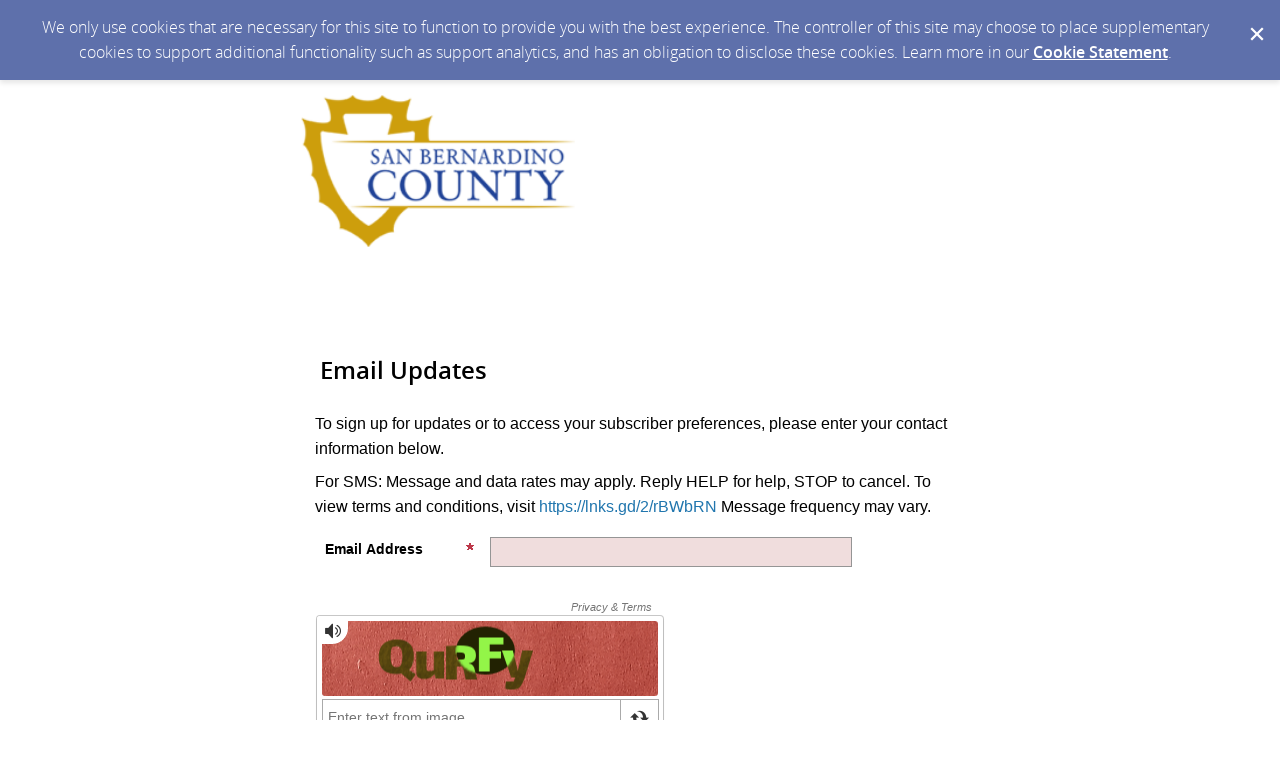

--- FILE ---
content_type: text/html; charset=utf-8
request_url: https://public.govdelivery.com/accounts/CASANBE/subscriber/new?topic_id=CASANBE_400
body_size: 2820
content:
<!DOCTYPE html>
<html lang='en'>
<head>
<title>San Bernardino County, California</title>
<meta content='text/html; charset=UTF-8' http-equiv='Content-Type' />
<meta content='width=device-width, initial-scale=1.0, user-scalable=yes' name='viewport' />
<link rel='shortcut icon' />
<meta name="csrf-param" content="authenticity_token" />
<meta name="csrf-token" content="Fy4ZDdXOrFdBEXreubXnNAi3ibKqx13DIYzmdBYInOH260hw/c4Zak3MlI4rPZIinvAfCyqQwklLU+6V05wrxQ==" />
<link rel="stylesheet" media="screen" href="https://content.govdelivery.com/assets/subscriber-dd0f7ed22f27c2331fabc141fdcfdcedc785de95a5ec61accaa0180d2471bd01.css" />
<link rel="stylesheet" media="screen" href="https://public.govdelivery.com/accounts/CASANBE/style.css?v=1592839890" />

<!--[if lte IE 7]>
<link rel="stylesheet" media="screen" href="https://content.govdelivery.com/assets/image_fallbacks-0ab15ac95b3fe32e1fb237ec36a36981807c9fbd95db17517def8901a3a9bbbe.css" />
<![endif]-->
<script src="https://content.govdelivery.com/assets/Subscriber-130adf59fd88f4175bb1e29567082bf2676f6118c2dd71e6db7d9bf42ffe347e.js"></script>

<script src="https://content.govdelivery.com/assets/controller_manifests/AccountSubscribers-b8198baf88b7e94003b2afcdca69a0d72f0b2d30dd91fc188ccf64d75c43aebe.js"></script>

</head>
<body id='sub'>
<div id='page_margins'>
<main id='page'>

<div class='qs_banner'>
<a href='http://www.sbcounty.gov/' rel='noopener noreferrer' target='_blank'>
<img alt='San Bernardino County' src='/system/images/44686/original/CASANBE_header2.png?1415993077' />
</a>
</div>

<div id='col3'>
<p class='name'>

</p>


<form action="/accounts/CASANBE/subscriber/qualify" accept-charset="UTF-8" method="post"><input name="utf8" type="hidden" value="&#x2713;" /><input type="hidden" name="authenticity_token" value="OFocbBSvg2PgC0l6waHBDpYc3EyNAguxYBtbtbeDID3Zn00RPK82XuzWpypTKbQYAFtK9Q1VlDsKxFNUcheXGQ==" />

<fieldset id='quick_subscribe_new'>
<legend>
<h1>
Email Updates
</h1>
</legend>
<div id='quick_subscribe_new_instructions'>
<p>To sign up for updates or to access your subscriber preferences, please enter your contact information below.</p>
<p>For SMS: Message and data rates may apply. Reply HELP for help, STOP to cancel. To view terms and conditions, visit <a href="https://lnks.gd/2/rBWbRN" target="_blank" rel="noopener">https://lnks.gd/2/rBWbRN</a> Message frequency may vary.</p>
</div>
<ol class='form'>
<li class='email_fields' style='display: block'>
<label for="email"><img class="required" alt="" aria-hidden="true" src="https://content.govdelivery.com/images/required.gif" />Email Address</label>
<input type="email" name="email" id="email" value="" class="long email_text_field" aria-describedby="errorExplanation" required="required" />

</li>
</ol>
<span aria-hidden='aria-hidden' style='display: none'>
<label for="name"><img class="required" alt="" aria-hidden="true" src="https://content.govdelivery.com/images/required.gif" />Name</label>
<input type="text" name="name" id="name" value="" aria-disabled="true" autocomplete="off" />
</span>

<div class='mtcaptcha-info'>
<input type="hidden" name="mtcaptcha_info" id="mtcaptcha_info" />
</div>
<div class='mtcaptcha'></div>
<div class='button_panel'>
<input type="submit" name="commit" value="Submit" aria-label="Sign up with email or SMS" data-disable-with="Submit" /><input type="button" value="Cancel" class="js_only cancel_button" />
</div>
</fieldset>
</form>

<script type='text/javascript'>
  //<![CDATA[
    new GD.views.AccountSubscribersNew({
      facebookAppId: 188927694463050,
      facebookAPIVersion: "v16.0",
      facebookLoginURL: "/accounts/CASANBE/facebook_subscriber/login",
      wirelessEnabled: true,
      facebookEnabled: false,
      permissions: "email",
      errors: ""
    }).init();
  //]]>
</script>
<script type='text/javascript'>
  //<![CDATA[
    var jsloadedCallback = mtcaptchaCallbacks.jsloadedCallback;
    var renderedCallback = mtcaptchaCallbacks.renderedCallback;
    var verifiedCallback = mtcaptchaCallbacks.verifiedCallback;
    var verifyexpiredCallback = mtcaptchaCallbacks.verifyexpiredCallback;
    var mtcaptchaConfig = {"sitekey":"MTPublic-0I4pIzisA","lang":"en","jsloaded-callback":"jsloadedCallback","rendered-callback":"renderedCallback","verified-callback":"verifiedCallback","verifyexpired-callback":"verifyexpiredCallback","loadAnimation":"false","lowFrictionInvisible":"true"};
    (function(){
       var mt_service = document.createElement('script');
       mt_service.async = true;
       mt_service.src = 'https://service.mtcaptcha.com/mtcv1/client/mtcaptcha.min.js';
       (document.getElementsByTagName('head')[0] || document.getElementsByTagName('body')[0]).appendChild(mt_service);
       var mt_service2 = document.createElement('script');
       mt_service2.async = true;
       mt_service2.src = 'https://service2.mtcaptcha.com/mtcv1/client/mtcaptcha2.min.js';
       (document.getElementsByTagName('head')[0] || document.getElementsByTagName('body')[0]).appendChild(mt_service2);
     }) ();
  //]]>
</script>


</div>
</main>
<footer id='footer'>
<p>Your contact information is used to deliver requested updates or to access your subscriber preferences.</p>
<hr />
<a id="privacy_policy" target="_blank" rel="noopener noreferrer" href="https://main.sbcounty.gov/policy/">Privacy Policy</a> | <a id="cookie_statement" target="_blank" rel="noopener noreferrer" href="https://support.granicus.com/s/article/Granicus-LLC-Subscriber-Cookie-Statement">Cookie Statement</a> | <a id="help" target="_blank" rel="noopener noreferrer" href="https://subscriberhelp.granicus.com/">Help</a>

</footer>
</div>
<script type='text/javascript'>
  //<![CDATA[
    new GD.views.LayoutsAccountsSubscribers({
      GDPRCookiePolicy: {
        message: "We only use cookies that are necessary for this site to function to provide you with the best experience. The controller of this site may choose to place supplementary cookies to support additional functionality such as support analytics, and has an obligation to disclose these cookies. Learn more in our \u003ca href=\"https://support.granicus.com/s/article/Granicus-LLC-Subscriber-Cookie-Statement\" target=\"_blank\" rel=\"noopener noreferrer\"\u003eCookie Statement\u003c/a\u003e.\n",
        prefix: "CASANBE_production"
      }
    }).init();
    new GD.ui.SubscriberButtonPanel({
      navigate_confirm_text: "Are you sure you want to navigate away from this page?",
      close_confirm_text: "Are you sure you want to close this page?",
      logout_path: "https://public.govdelivery.com/accounts/CASANBE/subscriber/session/destroy",
      change_to_wireless_confirm_text: "You are about to change your email address to a phone number. You may be missing out on valuable information because not all alerts are sent to phones. Do you want to continue?"
    }).init();
    function closeFlash(node) {
      var nextFocus = GD.ui.tools.getNextFocus(node)[0];
      nextFocus?nextFocus.focus():false;
      $(node.closest('.flash')).hide({effect: 'slide', direction: 'left', easing: 'swing', duration: '2000'});
    }
  //]]>
</script>
</body>
</html>
